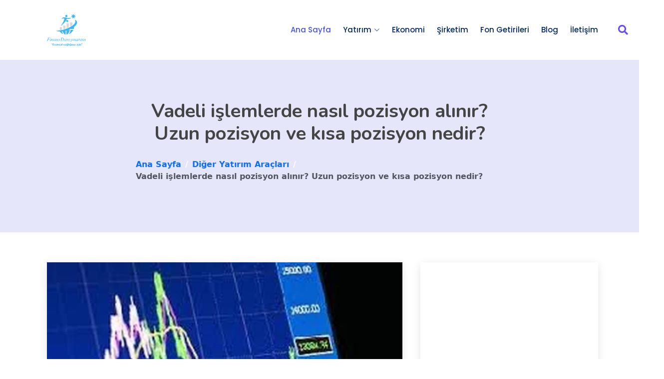

--- FILE ---
content_type: text/html; charset=UTF-8
request_url: https://finansdanismanim.com/vadeli-islemlerde-nasil-pozisyon-alinir-uzun-pozisyon-ve-kisa-pozisyon-nedir/
body_size: 14160
content:
<!DOCTYPE html>
<html class="no-js" lang="tr">
<head>
  <meta charset="utf-8">
  <meta name="viewport" content="width=device-width, initial-scale=1">
  <meta http-equiv="X-UA-Compatible" content="IE=edge">
  <meta content="" name="description">
  <meta content="" name="keywords">


  <!-- Favicons -->
  <link href="https://finansdanismanim.com/wp-content/themes/servetare/theme/img/favicon.png" rel="icon">
  <link href="https://finansdanismanim.com/wp-content/themes/servetare/theme/img/apple-touch-icon.png" rel="apple-touch-icon">

  <title>Vadeli işlemlerde nasıl pozisyon alınır? Uzun pozisyon ve kısa pozisyon nedir? &#8211; FinansDanışmanım</title>
<meta name='robots' content='max-image-preview:large' />
<link rel='dns-prefetch' href='//secure.gravatar.com' />
<link rel='dns-prefetch' href='//www.googletagmanager.com' />
<link rel='dns-prefetch' href='//stats.wp.com' />
<link rel='dns-prefetch' href='//fonts.googleapis.com' />
<link rel='dns-prefetch' href='//v0.wordpress.com' />
<link rel="alternate" title="oEmbed (JSON)" type="application/json+oembed" href="https://finansdanismanim.com/wp-json/oembed/1.0/embed?url=https%3A%2F%2Ffinansdanismanim.com%2Fvadeli-islemlerde-nasil-pozisyon-alinir-uzun-pozisyon-ve-kisa-pozisyon-nedir%2F" />
<link rel="alternate" title="oEmbed (XML)" type="text/xml+oembed" href="https://finansdanismanim.com/wp-json/oembed/1.0/embed?url=https%3A%2F%2Ffinansdanismanim.com%2Fvadeli-islemlerde-nasil-pozisyon-alinir-uzun-pozisyon-ve-kisa-pozisyon-nedir%2F&#038;format=xml" />
		<!-- This site uses the Google Analytics by MonsterInsights plugin v9.10.1 - Using Analytics tracking - https://www.monsterinsights.com/ -->
		<!-- Note: MonsterInsights is not currently configured on this site. The site owner needs to authenticate with Google Analytics in the MonsterInsights settings panel. -->
					<!-- No tracking code set -->
				<!-- / Google Analytics by MonsterInsights -->
		<style id='wp-img-auto-sizes-contain-inline-css' type='text/css'>
img:is([sizes=auto i],[sizes^="auto," i]){contain-intrinsic-size:3000px 1500px}
/*# sourceURL=wp-img-auto-sizes-contain-inline-css */
</style>
<style id='wp-block-library-inline-css' type='text/css'>
:root{--wp-block-synced-color:#7a00df;--wp-block-synced-color--rgb:122,0,223;--wp-bound-block-color:var(--wp-block-synced-color);--wp-editor-canvas-background:#ddd;--wp-admin-theme-color:#007cba;--wp-admin-theme-color--rgb:0,124,186;--wp-admin-theme-color-darker-10:#006ba1;--wp-admin-theme-color-darker-10--rgb:0,107,160.5;--wp-admin-theme-color-darker-20:#005a87;--wp-admin-theme-color-darker-20--rgb:0,90,135;--wp-admin-border-width-focus:2px}@media (min-resolution:192dpi){:root{--wp-admin-border-width-focus:1.5px}}.wp-element-button{cursor:pointer}:root .has-very-light-gray-background-color{background-color:#eee}:root .has-very-dark-gray-background-color{background-color:#313131}:root .has-very-light-gray-color{color:#eee}:root .has-very-dark-gray-color{color:#313131}:root .has-vivid-green-cyan-to-vivid-cyan-blue-gradient-background{background:linear-gradient(135deg,#00d084,#0693e3)}:root .has-purple-crush-gradient-background{background:linear-gradient(135deg,#34e2e4,#4721fb 50%,#ab1dfe)}:root .has-hazy-dawn-gradient-background{background:linear-gradient(135deg,#faaca8,#dad0ec)}:root .has-subdued-olive-gradient-background{background:linear-gradient(135deg,#fafae1,#67a671)}:root .has-atomic-cream-gradient-background{background:linear-gradient(135deg,#fdd79a,#004a59)}:root .has-nightshade-gradient-background{background:linear-gradient(135deg,#330968,#31cdcf)}:root .has-midnight-gradient-background{background:linear-gradient(135deg,#020381,#2874fc)}:root{--wp--preset--font-size--normal:16px;--wp--preset--font-size--huge:42px}.has-regular-font-size{font-size:1em}.has-larger-font-size{font-size:2.625em}.has-normal-font-size{font-size:var(--wp--preset--font-size--normal)}.has-huge-font-size{font-size:var(--wp--preset--font-size--huge)}.has-text-align-center{text-align:center}.has-text-align-left{text-align:left}.has-text-align-right{text-align:right}.has-fit-text{white-space:nowrap!important}#end-resizable-editor-section{display:none}.aligncenter{clear:both}.items-justified-left{justify-content:flex-start}.items-justified-center{justify-content:center}.items-justified-right{justify-content:flex-end}.items-justified-space-between{justify-content:space-between}.screen-reader-text{border:0;clip-path:inset(50%);height:1px;margin:-1px;overflow:hidden;padding:0;position:absolute;width:1px;word-wrap:normal!important}.screen-reader-text:focus{background-color:#ddd;clip-path:none;color:#444;display:block;font-size:1em;height:auto;left:5px;line-height:normal;padding:15px 23px 14px;text-decoration:none;top:5px;width:auto;z-index:100000}html :where(.has-border-color){border-style:solid}html :where([style*=border-top-color]){border-top-style:solid}html :where([style*=border-right-color]){border-right-style:solid}html :where([style*=border-bottom-color]){border-bottom-style:solid}html :where([style*=border-left-color]){border-left-style:solid}html :where([style*=border-width]){border-style:solid}html :where([style*=border-top-width]){border-top-style:solid}html :where([style*=border-right-width]){border-right-style:solid}html :where([style*=border-bottom-width]){border-bottom-style:solid}html :where([style*=border-left-width]){border-left-style:solid}html :where(img[class*=wp-image-]){height:auto;max-width:100%}:where(figure){margin:0 0 1em}html :where(.is-position-sticky){--wp-admin--admin-bar--position-offset:var(--wp-admin--admin-bar--height,0px)}@media screen and (max-width:600px){html :where(.is-position-sticky){--wp-admin--admin-bar--position-offset:0px}}

/*# sourceURL=wp-block-library-inline-css */
</style><style id='wp-block-heading-inline-css' type='text/css'>
h1:where(.wp-block-heading).has-background,h2:where(.wp-block-heading).has-background,h3:where(.wp-block-heading).has-background,h4:where(.wp-block-heading).has-background,h5:where(.wp-block-heading).has-background,h6:where(.wp-block-heading).has-background{padding:1.25em 2.375em}h1.has-text-align-left[style*=writing-mode]:where([style*=vertical-lr]),h1.has-text-align-right[style*=writing-mode]:where([style*=vertical-rl]),h2.has-text-align-left[style*=writing-mode]:where([style*=vertical-lr]),h2.has-text-align-right[style*=writing-mode]:where([style*=vertical-rl]),h3.has-text-align-left[style*=writing-mode]:where([style*=vertical-lr]),h3.has-text-align-right[style*=writing-mode]:where([style*=vertical-rl]),h4.has-text-align-left[style*=writing-mode]:where([style*=vertical-lr]),h4.has-text-align-right[style*=writing-mode]:where([style*=vertical-rl]),h5.has-text-align-left[style*=writing-mode]:where([style*=vertical-lr]),h5.has-text-align-right[style*=writing-mode]:where([style*=vertical-rl]),h6.has-text-align-left[style*=writing-mode]:where([style*=vertical-lr]),h6.has-text-align-right[style*=writing-mode]:where([style*=vertical-rl]){rotate:180deg}
/*# sourceURL=https://finansdanismanim.com/wp-includes/blocks/heading/style.min.css */
</style>
<style id='wp-block-latest-posts-inline-css' type='text/css'>
.wp-block-latest-posts{box-sizing:border-box}.wp-block-latest-posts.alignleft{margin-right:2em}.wp-block-latest-posts.alignright{margin-left:2em}.wp-block-latest-posts.wp-block-latest-posts__list{list-style:none}.wp-block-latest-posts.wp-block-latest-posts__list li{clear:both;overflow-wrap:break-word}.wp-block-latest-posts.is-grid{display:flex;flex-wrap:wrap}.wp-block-latest-posts.is-grid li{margin:0 1.25em 1.25em 0;width:100%}@media (min-width:600px){.wp-block-latest-posts.columns-2 li{width:calc(50% - .625em)}.wp-block-latest-posts.columns-2 li:nth-child(2n){margin-right:0}.wp-block-latest-posts.columns-3 li{width:calc(33.33333% - .83333em)}.wp-block-latest-posts.columns-3 li:nth-child(3n){margin-right:0}.wp-block-latest-posts.columns-4 li{width:calc(25% - .9375em)}.wp-block-latest-posts.columns-4 li:nth-child(4n){margin-right:0}.wp-block-latest-posts.columns-5 li{width:calc(20% - 1em)}.wp-block-latest-posts.columns-5 li:nth-child(5n){margin-right:0}.wp-block-latest-posts.columns-6 li{width:calc(16.66667% - 1.04167em)}.wp-block-latest-posts.columns-6 li:nth-child(6n){margin-right:0}}:root :where(.wp-block-latest-posts.is-grid){padding:0}:root :where(.wp-block-latest-posts.wp-block-latest-posts__list){padding-left:0}.wp-block-latest-posts__post-author,.wp-block-latest-posts__post-date{display:block;font-size:.8125em}.wp-block-latest-posts__post-excerpt,.wp-block-latest-posts__post-full-content{margin-bottom:1em;margin-top:.5em}.wp-block-latest-posts__featured-image a{display:inline-block}.wp-block-latest-posts__featured-image img{height:auto;max-width:100%;width:auto}.wp-block-latest-posts__featured-image.alignleft{float:left;margin-right:1em}.wp-block-latest-posts__featured-image.alignright{float:right;margin-left:1em}.wp-block-latest-posts__featured-image.aligncenter{margin-bottom:1em;text-align:center}
/*# sourceURL=https://finansdanismanim.com/wp-includes/blocks/latest-posts/style.min.css */
</style>
<style id='wp-block-search-inline-css' type='text/css'>
.wp-block-search__button{margin-left:10px;word-break:normal}.wp-block-search__button.has-icon{line-height:0}.wp-block-search__button svg{height:1.25em;min-height:24px;min-width:24px;width:1.25em;fill:currentColor;vertical-align:text-bottom}:where(.wp-block-search__button){border:1px solid #ccc;padding:6px 10px}.wp-block-search__inside-wrapper{display:flex;flex:auto;flex-wrap:nowrap;max-width:100%}.wp-block-search__label{width:100%}.wp-block-search.wp-block-search__button-only .wp-block-search__button{box-sizing:border-box;display:flex;flex-shrink:0;justify-content:center;margin-left:0;max-width:100%}.wp-block-search.wp-block-search__button-only .wp-block-search__inside-wrapper{min-width:0!important;transition-property:width}.wp-block-search.wp-block-search__button-only .wp-block-search__input{flex-basis:100%;transition-duration:.3s}.wp-block-search.wp-block-search__button-only.wp-block-search__searchfield-hidden,.wp-block-search.wp-block-search__button-only.wp-block-search__searchfield-hidden .wp-block-search__inside-wrapper{overflow:hidden}.wp-block-search.wp-block-search__button-only.wp-block-search__searchfield-hidden .wp-block-search__input{border-left-width:0!important;border-right-width:0!important;flex-basis:0;flex-grow:0;margin:0;min-width:0!important;padding-left:0!important;padding-right:0!important;width:0!important}:where(.wp-block-search__input){appearance:none;border:1px solid #949494;flex-grow:1;font-family:inherit;font-size:inherit;font-style:inherit;font-weight:inherit;letter-spacing:inherit;line-height:inherit;margin-left:0;margin-right:0;min-width:3rem;padding:8px;text-decoration:unset!important;text-transform:inherit}:where(.wp-block-search__button-inside .wp-block-search__inside-wrapper){background-color:#fff;border:1px solid #949494;box-sizing:border-box;padding:4px}:where(.wp-block-search__button-inside .wp-block-search__inside-wrapper) .wp-block-search__input{border:none;border-radius:0;padding:0 4px}:where(.wp-block-search__button-inside .wp-block-search__inside-wrapper) .wp-block-search__input:focus{outline:none}:where(.wp-block-search__button-inside .wp-block-search__inside-wrapper) :where(.wp-block-search__button){padding:4px 8px}.wp-block-search.aligncenter .wp-block-search__inside-wrapper{margin:auto}.wp-block[data-align=right] .wp-block-search.wp-block-search__button-only .wp-block-search__inside-wrapper{float:right}
/*# sourceURL=https://finansdanismanim.com/wp-includes/blocks/search/style.min.css */
</style>
<style id='wp-block-group-inline-css' type='text/css'>
.wp-block-group{box-sizing:border-box}:where(.wp-block-group.wp-block-group-is-layout-constrained){position:relative}
/*# sourceURL=https://finansdanismanim.com/wp-includes/blocks/group/style.min.css */
</style>
<style id='global-styles-inline-css' type='text/css'>
:root{--wp--preset--aspect-ratio--square: 1;--wp--preset--aspect-ratio--4-3: 4/3;--wp--preset--aspect-ratio--3-4: 3/4;--wp--preset--aspect-ratio--3-2: 3/2;--wp--preset--aspect-ratio--2-3: 2/3;--wp--preset--aspect-ratio--16-9: 16/9;--wp--preset--aspect-ratio--9-16: 9/16;--wp--preset--color--black: #000000;--wp--preset--color--cyan-bluish-gray: #abb8c3;--wp--preset--color--white: #ffffff;--wp--preset--color--pale-pink: #f78da7;--wp--preset--color--vivid-red: #cf2e2e;--wp--preset--color--luminous-vivid-orange: #ff6900;--wp--preset--color--luminous-vivid-amber: #fcb900;--wp--preset--color--light-green-cyan: #7bdcb5;--wp--preset--color--vivid-green-cyan: #00d084;--wp--preset--color--pale-cyan-blue: #8ed1fc;--wp--preset--color--vivid-cyan-blue: #0693e3;--wp--preset--color--vivid-purple: #9b51e0;--wp--preset--gradient--vivid-cyan-blue-to-vivid-purple: linear-gradient(135deg,rgb(6,147,227) 0%,rgb(155,81,224) 100%);--wp--preset--gradient--light-green-cyan-to-vivid-green-cyan: linear-gradient(135deg,rgb(122,220,180) 0%,rgb(0,208,130) 100%);--wp--preset--gradient--luminous-vivid-amber-to-luminous-vivid-orange: linear-gradient(135deg,rgb(252,185,0) 0%,rgb(255,105,0) 100%);--wp--preset--gradient--luminous-vivid-orange-to-vivid-red: linear-gradient(135deg,rgb(255,105,0) 0%,rgb(207,46,46) 100%);--wp--preset--gradient--very-light-gray-to-cyan-bluish-gray: linear-gradient(135deg,rgb(238,238,238) 0%,rgb(169,184,195) 100%);--wp--preset--gradient--cool-to-warm-spectrum: linear-gradient(135deg,rgb(74,234,220) 0%,rgb(151,120,209) 20%,rgb(207,42,186) 40%,rgb(238,44,130) 60%,rgb(251,105,98) 80%,rgb(254,248,76) 100%);--wp--preset--gradient--blush-light-purple: linear-gradient(135deg,rgb(255,206,236) 0%,rgb(152,150,240) 100%);--wp--preset--gradient--blush-bordeaux: linear-gradient(135deg,rgb(254,205,165) 0%,rgb(254,45,45) 50%,rgb(107,0,62) 100%);--wp--preset--gradient--luminous-dusk: linear-gradient(135deg,rgb(255,203,112) 0%,rgb(199,81,192) 50%,rgb(65,88,208) 100%);--wp--preset--gradient--pale-ocean: linear-gradient(135deg,rgb(255,245,203) 0%,rgb(182,227,212) 50%,rgb(51,167,181) 100%);--wp--preset--gradient--electric-grass: linear-gradient(135deg,rgb(202,248,128) 0%,rgb(113,206,126) 100%);--wp--preset--gradient--midnight: linear-gradient(135deg,rgb(2,3,129) 0%,rgb(40,116,252) 100%);--wp--preset--font-size--small: 14px;--wp--preset--font-size--medium: 20px;--wp--preset--font-size--large: 22px;--wp--preset--font-size--x-large: 42px;--wp--preset--font-size--normal: 16px;--wp--preset--font-size--huge: 28px;--wp--preset--spacing--20: 0.44rem;--wp--preset--spacing--30: 0.67rem;--wp--preset--spacing--40: 1rem;--wp--preset--spacing--50: 1.5rem;--wp--preset--spacing--60: 2.25rem;--wp--preset--spacing--70: 3.38rem;--wp--preset--spacing--80: 5.06rem;--wp--preset--shadow--natural: 6px 6px 9px rgba(0, 0, 0, 0.2);--wp--preset--shadow--deep: 12px 12px 50px rgba(0, 0, 0, 0.4);--wp--preset--shadow--sharp: 6px 6px 0px rgba(0, 0, 0, 0.2);--wp--preset--shadow--outlined: 6px 6px 0px -3px rgb(255, 255, 255), 6px 6px rgb(0, 0, 0);--wp--preset--shadow--crisp: 6px 6px 0px rgb(0, 0, 0);}:where(.is-layout-flex){gap: 0.5em;}:where(.is-layout-grid){gap: 0.5em;}body .is-layout-flex{display: flex;}.is-layout-flex{flex-wrap: wrap;align-items: center;}.is-layout-flex > :is(*, div){margin: 0;}body .is-layout-grid{display: grid;}.is-layout-grid > :is(*, div){margin: 0;}:where(.wp-block-columns.is-layout-flex){gap: 2em;}:where(.wp-block-columns.is-layout-grid){gap: 2em;}:where(.wp-block-post-template.is-layout-flex){gap: 1.25em;}:where(.wp-block-post-template.is-layout-grid){gap: 1.25em;}.has-black-color{color: var(--wp--preset--color--black) !important;}.has-cyan-bluish-gray-color{color: var(--wp--preset--color--cyan-bluish-gray) !important;}.has-white-color{color: var(--wp--preset--color--white) !important;}.has-pale-pink-color{color: var(--wp--preset--color--pale-pink) !important;}.has-vivid-red-color{color: var(--wp--preset--color--vivid-red) !important;}.has-luminous-vivid-orange-color{color: var(--wp--preset--color--luminous-vivid-orange) !important;}.has-luminous-vivid-amber-color{color: var(--wp--preset--color--luminous-vivid-amber) !important;}.has-light-green-cyan-color{color: var(--wp--preset--color--light-green-cyan) !important;}.has-vivid-green-cyan-color{color: var(--wp--preset--color--vivid-green-cyan) !important;}.has-pale-cyan-blue-color{color: var(--wp--preset--color--pale-cyan-blue) !important;}.has-vivid-cyan-blue-color{color: var(--wp--preset--color--vivid-cyan-blue) !important;}.has-vivid-purple-color{color: var(--wp--preset--color--vivid-purple) !important;}.has-black-background-color{background-color: var(--wp--preset--color--black) !important;}.has-cyan-bluish-gray-background-color{background-color: var(--wp--preset--color--cyan-bluish-gray) !important;}.has-white-background-color{background-color: var(--wp--preset--color--white) !important;}.has-pale-pink-background-color{background-color: var(--wp--preset--color--pale-pink) !important;}.has-vivid-red-background-color{background-color: var(--wp--preset--color--vivid-red) !important;}.has-luminous-vivid-orange-background-color{background-color: var(--wp--preset--color--luminous-vivid-orange) !important;}.has-luminous-vivid-amber-background-color{background-color: var(--wp--preset--color--luminous-vivid-amber) !important;}.has-light-green-cyan-background-color{background-color: var(--wp--preset--color--light-green-cyan) !important;}.has-vivid-green-cyan-background-color{background-color: var(--wp--preset--color--vivid-green-cyan) !important;}.has-pale-cyan-blue-background-color{background-color: var(--wp--preset--color--pale-cyan-blue) !important;}.has-vivid-cyan-blue-background-color{background-color: var(--wp--preset--color--vivid-cyan-blue) !important;}.has-vivid-purple-background-color{background-color: var(--wp--preset--color--vivid-purple) !important;}.has-black-border-color{border-color: var(--wp--preset--color--black) !important;}.has-cyan-bluish-gray-border-color{border-color: var(--wp--preset--color--cyan-bluish-gray) !important;}.has-white-border-color{border-color: var(--wp--preset--color--white) !important;}.has-pale-pink-border-color{border-color: var(--wp--preset--color--pale-pink) !important;}.has-vivid-red-border-color{border-color: var(--wp--preset--color--vivid-red) !important;}.has-luminous-vivid-orange-border-color{border-color: var(--wp--preset--color--luminous-vivid-orange) !important;}.has-luminous-vivid-amber-border-color{border-color: var(--wp--preset--color--luminous-vivid-amber) !important;}.has-light-green-cyan-border-color{border-color: var(--wp--preset--color--light-green-cyan) !important;}.has-vivid-green-cyan-border-color{border-color: var(--wp--preset--color--vivid-green-cyan) !important;}.has-pale-cyan-blue-border-color{border-color: var(--wp--preset--color--pale-cyan-blue) !important;}.has-vivid-cyan-blue-border-color{border-color: var(--wp--preset--color--vivid-cyan-blue) !important;}.has-vivid-purple-border-color{border-color: var(--wp--preset--color--vivid-purple) !important;}.has-vivid-cyan-blue-to-vivid-purple-gradient-background{background: var(--wp--preset--gradient--vivid-cyan-blue-to-vivid-purple) !important;}.has-light-green-cyan-to-vivid-green-cyan-gradient-background{background: var(--wp--preset--gradient--light-green-cyan-to-vivid-green-cyan) !important;}.has-luminous-vivid-amber-to-luminous-vivid-orange-gradient-background{background: var(--wp--preset--gradient--luminous-vivid-amber-to-luminous-vivid-orange) !important;}.has-luminous-vivid-orange-to-vivid-red-gradient-background{background: var(--wp--preset--gradient--luminous-vivid-orange-to-vivid-red) !important;}.has-very-light-gray-to-cyan-bluish-gray-gradient-background{background: var(--wp--preset--gradient--very-light-gray-to-cyan-bluish-gray) !important;}.has-cool-to-warm-spectrum-gradient-background{background: var(--wp--preset--gradient--cool-to-warm-spectrum) !important;}.has-blush-light-purple-gradient-background{background: var(--wp--preset--gradient--blush-light-purple) !important;}.has-blush-bordeaux-gradient-background{background: var(--wp--preset--gradient--blush-bordeaux) !important;}.has-luminous-dusk-gradient-background{background: var(--wp--preset--gradient--luminous-dusk) !important;}.has-pale-ocean-gradient-background{background: var(--wp--preset--gradient--pale-ocean) !important;}.has-electric-grass-gradient-background{background: var(--wp--preset--gradient--electric-grass) !important;}.has-midnight-gradient-background{background: var(--wp--preset--gradient--midnight) !important;}.has-small-font-size{font-size: var(--wp--preset--font-size--small) !important;}.has-medium-font-size{font-size: var(--wp--preset--font-size--medium) !important;}.has-large-font-size{font-size: var(--wp--preset--font-size--large) !important;}.has-x-large-font-size{font-size: var(--wp--preset--font-size--x-large) !important;}
/*# sourceURL=global-styles-inline-css */
</style>

<style id='classic-theme-styles-inline-css' type='text/css'>
/*! This file is auto-generated */
.wp-block-button__link{color:#fff;background-color:#32373c;border-radius:9999px;box-shadow:none;text-decoration:none;padding:calc(.667em + 2px) calc(1.333em + 2px);font-size:1.125em}.wp-block-file__button{background:#32373c;color:#fff;text-decoration:none}
/*# sourceURL=/wp-includes/css/classic-themes.min.css */
</style>
<link rel='stylesheet' id='bbp-default-css' href='https://finansdanismanim.com/wp-content/plugins/bbpress/templates/default/css/bbpress.min.css?ver=2.6.14' type='text/css' media='all' />
<link rel='stylesheet' id='ez-toc-css' href='https://finansdanismanim.com/wp-content/plugins/easy-table-of-contents/assets/css/screen.min.css?ver=2.0.79.2' type='text/css' media='all' />
<style id='ez-toc-inline-css' type='text/css'>
div#ez-toc-container .ez-toc-title {font-size: 120%;}div#ez-toc-container .ez-toc-title {font-weight: 500;}div#ez-toc-container ul li , div#ez-toc-container ul li a {font-size: 95%;}div#ez-toc-container ul li , div#ez-toc-container ul li a {font-weight: 500;}div#ez-toc-container nav ul ul li {font-size: 90%;}.ez-toc-box-title {font-weight: bold; margin-bottom: 10px; text-align: center; text-transform: uppercase; letter-spacing: 1px; color: #666; padding-bottom: 5px;position:absolute;top:-4%;left:5%;background-color: inherit;transition: top 0.3s ease;}.ez-toc-box-title.toc-closed {top:-25%;}
.ez-toc-container-direction {direction: ltr;}.ez-toc-counter ul{counter-reset: item ;}.ez-toc-counter nav ul li a::before {content: counters(item, '.', decimal) '. ';display: inline-block;counter-increment: item;flex-grow: 0;flex-shrink: 0;margin-right: .2em; float: left; }.ez-toc-widget-direction {direction: ltr;}.ez-toc-widget-container ul{counter-reset: item ;}.ez-toc-widget-container nav ul li a::before {content: counters(item, '.', decimal) '. ';display: inline-block;counter-increment: item;flex-grow: 0;flex-shrink: 0;margin-right: .2em; float: left; }
/*# sourceURL=ez-toc-inline-css */
</style>
<link rel='stylesheet' id='google-webfonts-css' href='https://fonts.googleapis.com/css2?family=Roboto:ital,wght@0,100;0,300;0,400;0,500;0,700;0,900;1,100;1,300;1,400;1,500;1,700;1,900&#038;family=Poppins:ital,wght@0,100;0,200;0,300;0,400;0,500;0,600;0,700;0,800;0,900;1,100;1,200;1,300;1,400;1,500;1,600;1,700;1,800;1,900&#038;family=Nunito:ital,wght@0,200;0,300;0,400;0,500;0,600;0,700;0,800;0,900;1,200;1,300;1,400;1,500;1,600;1,700;1,800;1,900&#038;display=swap' type='text/css' media='all' />
<link rel='stylesheet' id='gutenberg-blocks-css' href='https://finansdanismanim.com/wp-content/themes/servetare/theme/css/blocks.css?ver=6.9' type='text/css' media='all' />
<link rel='stylesheet' id='theme-css' href='https://finansdanismanim.com/wp-content/themes/servetare/theme/css/b5st.css' type='text/css' media='all' />
<script type="text/javascript" src="https://finansdanismanim.com/wp-includes/js/jquery/jquery.min.js?ver=3.7.1" id="jquery-core-js"></script>
<script type="text/javascript" src="https://finansdanismanim.com/wp-includes/js/jquery/jquery-migrate.min.js?ver=3.4.1" id="jquery-migrate-js"></script>

<!-- Site Kit tarafından eklenen Google etiketi (gtag.js) snippet&#039;i -->
<!-- Google Analytics snippet added by Site Kit -->
<script type="text/javascript" src="https://www.googletagmanager.com/gtag/js?id=GT-PHCMN5S" id="google_gtagjs-js" async></script>
<script type="text/javascript" id="google_gtagjs-js-after">
/* <![CDATA[ */
window.dataLayer = window.dataLayer || [];function gtag(){dataLayer.push(arguments);}
gtag("set","linker",{"domains":["finansdanismanim.com"]});
gtag("js", new Date());
gtag("set", "developer_id.dZTNiMT", true);
gtag("config", "GT-PHCMN5S");
//# sourceURL=google_gtagjs-js-after
/* ]]> */
</script>
<link rel="https://api.w.org/" href="https://finansdanismanim.com/wp-json/" /><link rel="alternate" title="JSON" type="application/json" href="https://finansdanismanim.com/wp-json/wp/v2/posts/2024" /><meta name="generator" content="WordPress 6.9" />
<link rel="canonical" href="https://finansdanismanim.com/vadeli-islemlerde-nasil-pozisyon-alinir-uzun-pozisyon-ve-kisa-pozisyon-nedir/" />
<meta name="generator" content="Site Kit by Google 1.167.0" />	<style>img#wpstats{display:none}</style>
		<link rel="shortcut icon" href="https://finansdanismanim.com/wp-content/themes/servetare/theme/img/favicon.png">

<!-- Site Kit tarafından eklenen Google AdSense meta etiketleri -->
<meta name="google-adsense-platform-account" content="ca-host-pub-2644536267352236">
<meta name="google-adsense-platform-domain" content="sitekit.withgoogle.com">
<!-- Site Kit tarafından eklenen Google AdSense meta etiketlerine son verin -->

<!-- Jetpack Open Graph Tags -->
<meta property="og:type" content="article" />
<meta property="og:title" content="Vadeli işlemlerde nasıl pozisyon alınır? Uzun pozisyon ve kısa pozisyon nedir?" />
<meta property="og:url" content="https://finansdanismanim.com/vadeli-islemlerde-nasil-pozisyon-alinir-uzun-pozisyon-ve-kisa-pozisyon-nedir/" />
<meta property="og:description" content="Vadeli işlem sözleşmesini satın alan kişinin aldığı pozisyona &#8220;uzun pozisyon&#8221;; vadeli işlem sözleşmesini satan kişinin aldığı pozisyona ise &#8220;kısa pozisyon&#8221; denir. Vadeli işl…" />
<meta property="article:published_time" content="2016-01-17T18:11:32+00:00" />
<meta property="article:modified_time" content="2016-01-17T18:11:32+00:00" />
<meta property="og:site_name" content="FinansDanışmanım" />
<meta property="og:image" content="https://finansdanismanim.com/wp-content/uploads/2016/01/uzun-pozisyon-kısa-pozisyon-başlangıç-teminatı-margin-call.jpg" />
<meta property="og:image:width" content="800" />
<meta property="og:image:height" content="532" />
<meta property="og:image:alt" content="" />
<meta property="og:locale" content="tr_TR" />
<meta name="twitter:text:title" content="Vadeli işlemlerde nasıl pozisyon alınır? Uzun pozisyon ve kısa pozisyon nedir?" />
<meta name="twitter:image" content="https://finansdanismanim.com/wp-content/uploads/2016/01/uzun-pozisyon-kısa-pozisyon-başlangıç-teminatı-margin-call.jpg?w=640" />
<meta name="twitter:card" content="summary_large_image" />

<!-- End Jetpack Open Graph Tags -->
<link rel='stylesheet' id='monsterinsights-editor-frontend-style-css' href='https://finansdanismanim.com/wp-content/plugins/google-analytics-for-wordpress/assets/css/frontend.min.css?ver=9.10.1' type='text/css' media='all' />
<style id='jetpack-block-subscriptions-inline-css' type='text/css'>
.is-style-compact .is-not-subscriber .wp-block-button__link,.is-style-compact .is-not-subscriber .wp-block-jetpack-subscriptions__button{border-end-start-radius:0!important;border-start-start-radius:0!important;margin-inline-start:0!important}.is-style-compact .is-not-subscriber .components-text-control__input,.is-style-compact .is-not-subscriber p#subscribe-email input[type=email]{border-end-end-radius:0!important;border-start-end-radius:0!important}.is-style-compact:not(.wp-block-jetpack-subscriptions__use-newline) .components-text-control__input{border-inline-end-width:0!important}.wp-block-jetpack-subscriptions.wp-block-jetpack-subscriptions__supports-newline .wp-block-jetpack-subscriptions__form-container{display:flex;flex-direction:column}.wp-block-jetpack-subscriptions.wp-block-jetpack-subscriptions__supports-newline:not(.wp-block-jetpack-subscriptions__use-newline) .is-not-subscriber .wp-block-jetpack-subscriptions__form-elements{align-items:flex-start;display:flex}.wp-block-jetpack-subscriptions.wp-block-jetpack-subscriptions__supports-newline:not(.wp-block-jetpack-subscriptions__use-newline) p#subscribe-submit{display:flex;justify-content:center}.wp-block-jetpack-subscriptions.wp-block-jetpack-subscriptions__supports-newline .wp-block-jetpack-subscriptions__form .wp-block-jetpack-subscriptions__button,.wp-block-jetpack-subscriptions.wp-block-jetpack-subscriptions__supports-newline .wp-block-jetpack-subscriptions__form .wp-block-jetpack-subscriptions__textfield .components-text-control__input,.wp-block-jetpack-subscriptions.wp-block-jetpack-subscriptions__supports-newline .wp-block-jetpack-subscriptions__form button,.wp-block-jetpack-subscriptions.wp-block-jetpack-subscriptions__supports-newline .wp-block-jetpack-subscriptions__form input[type=email],.wp-block-jetpack-subscriptions.wp-block-jetpack-subscriptions__supports-newline form .wp-block-jetpack-subscriptions__button,.wp-block-jetpack-subscriptions.wp-block-jetpack-subscriptions__supports-newline form .wp-block-jetpack-subscriptions__textfield .components-text-control__input,.wp-block-jetpack-subscriptions.wp-block-jetpack-subscriptions__supports-newline form button,.wp-block-jetpack-subscriptions.wp-block-jetpack-subscriptions__supports-newline form input[type=email]{box-sizing:border-box;cursor:pointer;line-height:1.3;min-width:auto!important;white-space:nowrap!important}.wp-block-jetpack-subscriptions.wp-block-jetpack-subscriptions__supports-newline .wp-block-jetpack-subscriptions__form input[type=email]::placeholder,.wp-block-jetpack-subscriptions.wp-block-jetpack-subscriptions__supports-newline .wp-block-jetpack-subscriptions__form input[type=email]:disabled,.wp-block-jetpack-subscriptions.wp-block-jetpack-subscriptions__supports-newline form input[type=email]::placeholder,.wp-block-jetpack-subscriptions.wp-block-jetpack-subscriptions__supports-newline form input[type=email]:disabled{color:currentColor;opacity:.5}.wp-block-jetpack-subscriptions.wp-block-jetpack-subscriptions__supports-newline .wp-block-jetpack-subscriptions__form .wp-block-jetpack-subscriptions__button,.wp-block-jetpack-subscriptions.wp-block-jetpack-subscriptions__supports-newline .wp-block-jetpack-subscriptions__form button,.wp-block-jetpack-subscriptions.wp-block-jetpack-subscriptions__supports-newline form .wp-block-jetpack-subscriptions__button,.wp-block-jetpack-subscriptions.wp-block-jetpack-subscriptions__supports-newline form button{border-color:#0000;border-style:solid}.wp-block-jetpack-subscriptions.wp-block-jetpack-subscriptions__supports-newline .wp-block-jetpack-subscriptions__form .wp-block-jetpack-subscriptions__textfield,.wp-block-jetpack-subscriptions.wp-block-jetpack-subscriptions__supports-newline .wp-block-jetpack-subscriptions__form p#subscribe-email,.wp-block-jetpack-subscriptions.wp-block-jetpack-subscriptions__supports-newline form .wp-block-jetpack-subscriptions__textfield,.wp-block-jetpack-subscriptions.wp-block-jetpack-subscriptions__supports-newline form p#subscribe-email{background:#0000;flex-grow:1}.wp-block-jetpack-subscriptions.wp-block-jetpack-subscriptions__supports-newline .wp-block-jetpack-subscriptions__form .wp-block-jetpack-subscriptions__textfield .components-base-control__field,.wp-block-jetpack-subscriptions.wp-block-jetpack-subscriptions__supports-newline .wp-block-jetpack-subscriptions__form .wp-block-jetpack-subscriptions__textfield .components-text-control__input,.wp-block-jetpack-subscriptions.wp-block-jetpack-subscriptions__supports-newline .wp-block-jetpack-subscriptions__form .wp-block-jetpack-subscriptions__textfield input[type=email],.wp-block-jetpack-subscriptions.wp-block-jetpack-subscriptions__supports-newline .wp-block-jetpack-subscriptions__form p#subscribe-email .components-base-control__field,.wp-block-jetpack-subscriptions.wp-block-jetpack-subscriptions__supports-newline .wp-block-jetpack-subscriptions__form p#subscribe-email .components-text-control__input,.wp-block-jetpack-subscriptions.wp-block-jetpack-subscriptions__supports-newline .wp-block-jetpack-subscriptions__form p#subscribe-email input[type=email],.wp-block-jetpack-subscriptions.wp-block-jetpack-subscriptions__supports-newline form .wp-block-jetpack-subscriptions__textfield .components-base-control__field,.wp-block-jetpack-subscriptions.wp-block-jetpack-subscriptions__supports-newline form .wp-block-jetpack-subscriptions__textfield .components-text-control__input,.wp-block-jetpack-subscriptions.wp-block-jetpack-subscriptions__supports-newline form .wp-block-jetpack-subscriptions__textfield input[type=email],.wp-block-jetpack-subscriptions.wp-block-jetpack-subscriptions__supports-newline form p#subscribe-email .components-base-control__field,.wp-block-jetpack-subscriptions.wp-block-jetpack-subscriptions__supports-newline form p#subscribe-email .components-text-control__input,.wp-block-jetpack-subscriptions.wp-block-jetpack-subscriptions__supports-newline form p#subscribe-email input[type=email]{height:auto;margin:0;width:100%}.wp-block-jetpack-subscriptions.wp-block-jetpack-subscriptions__supports-newline .wp-block-jetpack-subscriptions__form p#subscribe-email,.wp-block-jetpack-subscriptions.wp-block-jetpack-subscriptions__supports-newline .wp-block-jetpack-subscriptions__form p#subscribe-submit,.wp-block-jetpack-subscriptions.wp-block-jetpack-subscriptions__supports-newline form p#subscribe-email,.wp-block-jetpack-subscriptions.wp-block-jetpack-subscriptions__supports-newline form p#subscribe-submit{line-height:0;margin:0;padding:0}.wp-block-jetpack-subscriptions.wp-block-jetpack-subscriptions__supports-newline.wp-block-jetpack-subscriptions__show-subs .wp-block-jetpack-subscriptions__subscount{font-size:16px;margin:8px 0;text-align:end}.wp-block-jetpack-subscriptions.wp-block-jetpack-subscriptions__supports-newline.wp-block-jetpack-subscriptions__use-newline .wp-block-jetpack-subscriptions__form-elements{display:block}.wp-block-jetpack-subscriptions.wp-block-jetpack-subscriptions__supports-newline.wp-block-jetpack-subscriptions__use-newline .wp-block-jetpack-subscriptions__button,.wp-block-jetpack-subscriptions.wp-block-jetpack-subscriptions__supports-newline.wp-block-jetpack-subscriptions__use-newline button{display:inline-block;max-width:100%}.wp-block-jetpack-subscriptions.wp-block-jetpack-subscriptions__supports-newline.wp-block-jetpack-subscriptions__use-newline .wp-block-jetpack-subscriptions__subscount{text-align:start}#subscribe-submit.is-link{text-align:center;width:auto!important}#subscribe-submit.is-link a{margin-left:0!important;margin-top:0!important;width:auto!important}@keyframes jetpack-memberships_button__spinner-animation{to{transform:rotate(1turn)}}.jetpack-memberships-spinner{display:none;height:1em;margin:0 0 0 5px;width:1em}.jetpack-memberships-spinner svg{height:100%;margin-bottom:-2px;width:100%}.jetpack-memberships-spinner-rotating{animation:jetpack-memberships_button__spinner-animation .75s linear infinite;transform-origin:center}.is-loading .jetpack-memberships-spinner{display:inline-block}body.jetpack-memberships-modal-open{overflow:hidden}dialog.jetpack-memberships-modal{opacity:1}dialog.jetpack-memberships-modal,dialog.jetpack-memberships-modal iframe{background:#0000;border:0;bottom:0;box-shadow:none;height:100%;left:0;margin:0;padding:0;position:fixed;right:0;top:0;width:100%}dialog.jetpack-memberships-modal::backdrop{background-color:#000;opacity:.7;transition:opacity .2s ease-out}dialog.jetpack-memberships-modal.is-loading,dialog.jetpack-memberships-modal.is-loading::backdrop{opacity:0}
/*# sourceURL=https://finansdanismanim.com/wp-content/plugins/jetpack/_inc/blocks/subscriptions/view.css?minify=false */
</style>
</head>

<body class="wp-singular post-template-default single single-post postid-2024 single-format-standard wp-theme-servetare index-page">

<a class="visually-hidden-focusable d-inline-block p-1" href="#site-main">Skip to main content</a>


  <header id="header" class="header d-flex align-items-center sticky-top">
    <div class="container-fluid container-xl position-relative d-flex align-items-center">

      <a href="https://finansdanismanim.com" class="logo d-flex align-items-center me-auto">
        <!-- Uncomment the line below if you also wish to use an image logo -->
        <img src="https://finansdanismanim.com/wp-content/themes/servetare/theme/img/temp/fd_logo.png" alt="">
        <h1 class="sitename d-none">FinansDanışmanım</h1>
      </a>

      <nav id="navmenu" class="navmenu">
        <ul>
          <li><a href="https://finansdanismanim.com" class="active">Ana Sayfa<br></a></li>
          <li class="listing-dropdown"><a href="https://finansdanismanim.com/konu/yatirim/"><span>Yatırım</span> <i class="bi bi-chevron-down toggle-dropdown"></i></a>
            <ul>
              <li>
                <a href="https://finansdanismanim.com/yatirim-nedir-nasil-yatirim-yapilir/">Yatırım Nedir? Nasıl Yatırım Yapılır?</a>
                <a href="https://finansdanismanim.com/hisse-senedi-yatirimi-rehberi/">Hisse Senedi Yatırım Rehberi</a>
                <a href="https://finansdanismanim.com/kripto-para-piyasalarinda-yatirim-rehberi/">Kripto Para Yatırım Rehberi</a>
              </li>
              <li>
                <a href="https://finansdanismanim.com/yatirim-fonlarina-giris-rehberi/">Yatırım Fonlarına Giriş Rehberi</a>
                <a href="https://finansdanismanim.com/bes-yatirim-rehberi/">Bireysel Emeklilik Yatırım Rehberi</a>
                <a href="https://finansdanismanim.com/gayrimenkul-yatirimi-rehberi/">Gayrimenkul Yatırım Rehberi</a>
              </li>
              <li>
                <a href="https://finansdanismanim.com/altin-yatirimi-rehberi/">Altın Yatırım Rehberi</a>
                <a href="https://finansdanismanim.com/bono-tahvil-eurobond-yatirimi-rehberi/">Bono-Tahvil-Eurobond Yatırım Rehberi</a>
                <a href="https://finansdanismanim.com/vadeli-islemler-ve-opsiyon-yatirimi-rehberi/">Vadeli İşlemler ve Opsiyon Yatırım Rehberi</a>
              </li>
              </ul>
          </li>
          <li><a href="https://finansdanismanim.com/konu/ekonomi/">Ekonomi</a></li>
          <li><a href="https://finansdanismanim.com/konu/sirketim/">Şirketim</a></li>
			<li><a href="/etiket/fon-getirileri/">Fon Getirileri</a></li>
          <li><a href="https://finansdanismanim.com/blog">Blog</a></li>
		
          
			<li><a href="/iletisim">İletişim</a></li>
        </ul>
        <i class="mobile-nav-toggle d-xl-none bi bi-list"></i>
      </nav>
      <div class="d-none d-lg-block search-box">
     <form class="ms-1 md-flex" role="search" method="get" id="searchform" action="https://finansdanismanim.com/">
      <div class="input-group">
        <input class="form-control form-control-sm border-0 shadow bg-gray-200 ms-5 mt-3" type="text" value="" placeholder="Arama kriterini girin..." name="s" id="s">
      </div>
    </form>

        <div class="search-btn">
          <i class="fas fa-search"></i>
        </div>

        <div class="cancel-btn">
          <i class="fas fa-times"></i>
        </div>
      </div>

    </div>
    </header>

<main id="site-main">
  
  

<section class="section p-0">

    <!-- Page Title -->
    <div class="page-title">
      <div class="heading">
        <div class="container">
          <div class="row d-flex justify-content-center text-center">
            <div class="col-lg-8">
              <h1>Vadeli işlemlerde nasıl pozisyon alınır? Uzun pozisyon ve kısa pozisyon nedir?</h1>
                            <div class=""><nav aria-label="breadcrumb" class="container" style="justify-items: center;"><ol class="breadcrumb" itemscope itemtype="http://schema.org/BreadcrumbList"><li class="breadcrumb-item" itemprop="itemListElement" itemscope itemtype="http://schema.org/ListItem"><a href="https://finansdanismanim.com/" itemprop="item"><span itemprop="name">Ana Sayfa</span></a><meta itemprop="position" content="1" /></li><span class="px-2 text-white"> / </span><li class="breadcrumb-item" itemprop="itemListElement" itemscope itemtype="http://schema.org/ListItem"><a href="https://finansdanismanim.com/konu/yatirim-araclari/" itemprop="item"><span itemprop="name">Diğer Yatırım Araçları</span></a><meta itemprop="position" content="2" /></li><span class="px-2 text-white"> / </span><li class="breadcrumb-item active" aria-current="page">Vadeli işlemlerde nasıl pozisyon alınır? Uzun pozisyon ve kısa pozisyon nedir?</li></ol></nav></div><!-- .breadcrumb -->                           </div>
          </div>
        </div>
      </div>

    </div><!-- End Page Title -->
</section>

    <div class="container">
      <div class="row">

        <div class="col-lg-8">

          <!-- Blog Details Section -->
          <section id="blog-details" class="blog-details section">
            <div class="container">
                              <article role="article" id="post_2024" class="article post-2024 post type-post status-publish format-standard has-post-thumbnail hentry category-yatirim-araclari category-vadeli-islemler tag-baslangic-teminati tag-kisa-pozisyon tag-margin-call tag-surdurme-teminati tag-uzun-pozisyon tag-vadeli-islemler">

                <div class="post-img">
                  <img width="800" height="532" src="https://finansdanismanim.com/wp-content/uploads/2016/01/uzun-pozisyon-kısa-pozisyon-başlangıç-teminatı-margin-call.jpg" class="img-fluid wp-post-image" alt="" decoding="async" fetchpriority="high" srcset="https://finansdanismanim.com/wp-content/uploads/2016/01/uzun-pozisyon-kısa-pozisyon-başlangıç-teminatı-margin-call.jpg 800w, https://finansdanismanim.com/wp-content/uploads/2016/01/uzun-pozisyon-kısa-pozisyon-başlangıç-teminatı-margin-call-300x200.jpg 300w, https://finansdanismanim.com/wp-content/uploads/2016/01/uzun-pozisyon-kısa-pozisyon-başlangıç-teminatı-margin-call-768x511.jpg 768w" sizes="(max-width: 800px) 100vw, 800px" />                </div>

                <div class="meta-top">
                  <ul>
                    <li class="d-flex align-items-center"><i class="bi bi-person"></i> finansdanışmanım</li>
                    <li class="d-flex align-items-center"><i class="bi bi-clock"></i> <time datetime="2020-01-01"><time class="entry-date published" datetime="2016-01-17T18:11:32+02:00">17/01/2016</time></time></li>
                  </ul>
                </div><!-- End meta top -->

                <div class="content">
                  <p class=""><p>Vadeli işlem sözleşmesini satın alan kişinin aldığı pozisyona <strong>&#8220;uzun pozisyon&#8221;</strong>; vadeli işlem sözleşmesini satan kişinin aldığı pozisyona ise <strong>&#8220;kısa pozisyon&#8221;</strong> denir.</p>
<p>Vadeli işlem piyasalarında kısa veya uzun pozisyon alan alındığında öncelikle teminat yatırılır. Bu teminata <strong>&#8220;başlangıç teminatı&#8221;</strong> denir. Başlangıç teminatı yatırıldıktan sonra, alım ya da satım emri gerçekleştiğinde artık ilgili sözleşmede taraf olunur. Ve emrin gerçekleşme fiyatı sahip olunan pozisyonun anlaşma fiyatı olur.</p>
<p>Daha sonra piyasadaki gelişmelere göre, olası zararlardan dolayı yatırılan <strong>başlangıç teminatında</strong> azalma olursa ve <strong>sürdürme teminatının</strong> altına inerse, ilgili tarafa (ilgili yatırımcıya) <strong>teminat tamamlama çağrısı (margin call)</strong> yapılır ve teminatı sürdürme teminatının üstüne çıkarması istenir.</p>
</p>
                </div>

                
                <div class="meta-bottom">
                  <i class="bi bi-folder"></i>
                  <ul class="cats">
                    <li><a href="https://finansdanismanim.com/konu/yatirim-araclari/" rel="category tag">Diğer Yatırım Araçları</a>, <a href="https://finansdanismanim.com/konu/vadeli-islemler/" rel="category tag">Vadeli İşlemler</a> &nbsp;</li>
                  </ul>

                  <i class="bi bi-tags"></i>
                  <ul class="tags">
                    <li>                    		Etiketler: <a href="https://finansdanismanim.com/etiket/baslangic-teminati/" rel="tag">başlangıç teminatı</a>, <a href="https://finansdanismanim.com/etiket/kisa-pozisyon/" rel="tag">kısa pozisyon</a>, <a href="https://finansdanismanim.com/etiket/margin-call/" rel="tag">margin call</a>, <a href="https://finansdanismanim.com/etiket/surdurme-teminati/" rel="tag">sürdürme teminatı</a>, <a href="https://finansdanismanim.com/etiket/uzun-pozisyon/" rel="tag">uzun pozisyon</a>, <a href="https://finansdanismanim.com/etiket/vadeli-islemler/" rel="tag">vadeli işlemler</a>                    		</li>
                  </ul>
                </div><!-- End meta bottom -->
<script async src="https://pagead2.googlesyndication.com/pagead/js/adsbygoogle.js?client=ca-pub-2346911960569201"
     crossorigin="anonymous"></script>
<!-- FDNalt_yeni -->
<ins class="adsbygoogle"
     style="display:block"
     data-ad-client="ca-pub-2346911960569201"
     data-ad-slot="8641953527"
     data-ad-format="auto"
     data-full-width-responsive="true"></ins>
<script>
     (adsbygoogle = window.adsbygoogle || []).push({});
</script>

             </article>

            </div>
          </section><!-- /Blog Details Section -->

          </div><!-- col-lg-8-->

         <div class="col-lg-4 sidebar">

          <div class="widgets-container make-side-sticky">

<script async src="https://pagead2.googlesyndication.com/pagead/js/adsbygoogle.js?client=ca-pub-2346911960569201"
     crossorigin="anonymous"></script>
<!-- FDNsidebar_yeni -->
<ins class="adsbygoogle"
     style="display:block"
     data-ad-client="ca-pub-2346911960569201"
     data-ad-slot="3260536859"
     data-ad-format="auto"
     data-full-width-responsive="true"></ins>
<script>
     (adsbygoogle = window.adsbygoogle || []).push({});
</script>

            <div class="block-8 widget_block widget-item">
<div class="wp-block-group"><div class="wp-block-group__inner-container is-layout-constrained wp-block-group-is-layout-constrained">
<h2 class="wp-block-heading">Sitede Arayın</h2>


<form role="search" method="get" action="https://finansdanismanim.com/" class="wp-block-search__button-outside wp-block-search__text-button wp-block-search"    ><label class="wp-block-search__label screen-reader-text" for="wp-block-search__input-1" >Ara</label><div class="wp-block-search__inside-wrapper" ><input class="wp-block-search__input" id="wp-block-search__input-1" placeholder="Arama kriteri girin..." value="" type="search" name="s" required /><button aria-label="Ara" class="wp-block-search__button wp-element-button" type="submit" >Ara</button></div></form></div></div>
</div><div class="block-9 widget_block widget-item">
<div class="wp-block-group"><div class="wp-block-group__inner-container is-layout-constrained wp-block-group-is-layout-constrained">
<h2 class="wp-block-heading">Son Yayınlananlar</h2>


<ul class="wp-block-latest-posts__list wp-block-latest-posts"><li><a class="wp-block-latest-posts__post-title" href="https://finansdanismanim.com/2025-yili-en-cok-kazandiran-50-bes-fonu-getiri-siralamasi-ve-karsilastirmasi-12-aralik-itibariyle/">2025 yılı en çok kazandıran 50 BES fonu getiri sıralaması ve karşılaştırması (12 Aralık itibariyle)</a></li>
<li><a class="wp-block-latest-posts__post-title" href="https://finansdanismanim.com/2025-yilinda-en-cok-kazandiran-50-yatirim-fonu-siralamasi-12-aralik-itibariyle/">2025 yılında en çok kazandıran 50 yatırım fonu sıralaması (12 Aralık itibariyle)</a></li>
<li><a class="wp-block-latest-posts__post-title" href="https://finansdanismanim.com/2025-yilinda-en-cok-kazandiran-50-yatirim-fonu-siralamasi-15-agustos-itibariyle/">2025 yılında en çok kazandıran 50 yatırım fonu sıralaması (15 Ağustos itibariyle)</a></li>
<li><a class="wp-block-latest-posts__post-title" href="https://finansdanismanim.com/2025-yili-en-cok-kazandiran-50-bes-fonu-getiri-siralamasi-ve-karsilastirmasi-15-agustos-itibariyle/">2025 yılı en çok kazandıran 50 BES fonu getiri sıralaması ve karşılaştırması (15 Ağustos itibariyle)</a></li>
<li><a class="wp-block-latest-posts__post-title" href="https://finansdanismanim.com/2025-yilinda-en-cok-kazandiran-50-yatirim-fonu-siralamasi-16-mayis-itibariyle/">2025 yılında en çok kazandıran 50 yatırım fonu sıralaması (16 Mayıs itibariyle)</a></li>
</ul></div></div>
</div><div class="block-10 widget_block widget-item">
<div class="wp-block-group"><div class="wp-block-group__inner-container is-layout-constrained wp-block-group-is-layout-constrained">
<h2 class="wp-block-heading">En Çok Okunanlar</h2>


<div class="widget monsterinsights-popular-posts-widget"><div class="monsterinsights-widget-popular-posts monsterinsights-widget-popular-posts-alpha monsterinsights-popular-posts-styled monsterinsights-widget-popular-posts-columns-1"><ul class="monsterinsights-widget-popular-posts-list"><li ><a href="https://finansdanismanim.com/2021-yilinda-en-cok-kazandiran-50-yatirim-fonu-siralamasi-6/"><div class="monsterinsights-widget-popular-posts-text"><span class="monsterinsights-widget-popular-posts-title" >2021 yılında en çok kazandıran 50 yatırım fonu sıralaması</span></div></a></li><li ><a href="https://finansdanismanim.com/2024-yilinda-en-cok-kazandiran-ve-kaybettiren-bist-100-hisse-senetleri-22-kasim-itibariyle/"><div class="monsterinsights-widget-popular-posts-text"><span class="monsterinsights-widget-popular-posts-title" >2024 yılında en çok kazandıran ve kaybettiren BİST 100 hisse senetleri (22 Kasım itibariyle)</span></div></a></li><li ><a href="https://finansdanismanim.com/sinpas-gyo-sngyo-son-7-yilda-ne-kadar-temettu-verdi/"><div class="monsterinsights-widget-popular-posts-text"><span class="monsterinsights-widget-popular-posts-title" >Sinpaş GYO (SNGYO) son 7 yılda ne kadar temettü verdi?</span></div></a></li><li ><a href="https://finansdanismanim.com/2022-yili-en-cok-kazandiran-50-bes-fonu-getiri-siralamasi-ve-karsilastirmasi-4/"><div class="monsterinsights-widget-popular-posts-text"><span class="monsterinsights-widget-popular-posts-title" >2022 yılı en çok kazandıran 50 BES fonu getiri sıralaması ve karşılaştırması</span></div></a></li><li ><a href="https://finansdanismanim.com/anadolu-hayat-ve-emeklilik-fon-getirileri-siralamasi-ve-karsilastirmasi-10/"><div class="monsterinsights-widget-popular-posts-text"><span class="monsterinsights-widget-popular-posts-title" >Anadolu Hayat ve Emeklilik Fon Getirileri Sıralaması ve Karşılaştırması</span></div></a></li></ul></div><p></p></div></div></div>
</div>          </div>

        </div>

    </div><!-- row-->
 </div><!-- container-->

  <section class="container p-0 mb-5">
    <div class="row g-2">
            <div class="col-sm">
        <div class="shadow rounded d-flex align-items-center py-3">
          <i class="fas fa-chevron-circle-left fa-lg mx-3"></i>
          <div>
            Önceki Yazı<br>
            <a href="https://finansdanismanim.com/vadeli-islemler-futures-piyasasi-nedir-kimler-nasil-kullanir/" rel="prev">Vadeli işlemler (Futures) piyasası nedir? Kimler nasıl kullanır?</a>          </div>
        </div>
      </div>
      
              <div class="col-sm">
          <div class="shadow rounded d-flex flex-row-reverse align-items-center py-3">
          <i class="fas fa-chevron-circle-right fa-lg mx-3"></i>
          <div class="text-end">
            Sonraki Yazı<br>
            <a href="https://finansdanismanim.com/vadeli-islemlerde-acik-pozisyon-nedir-pozisyon-kapatma-nasil-yapilir-nasil-kar-edilir/" rel="next">Vadeli işlemlerde açık pozisyon nedir? Pozisyon kapatma nasıl yapılır? Nasıl kar edilir?</a>          </div>
        </div>
      </div>
      
      <!-- `<div class="col text-start">
        <a href="https://finansdanismanim.com/vadeli-islemler-futures-piyasasi-nedir-kimler-nasil-kullanir/" rel="prev"><i class="bi bi-arrow-left"></i> Önceki Yazı post: Vadeli işlemler (Futures) piyasası nedir? Kimler nasıl kullanır?</a>      </div>
      <div class="col text-end">
        <a href="https://finansdanismanim.com/vadeli-islemlerde-acik-pozisyon-nedir-pozisyon-kapatma-nasil-yapilir-nasil-kar-edilir/" rel="next">Sonraki Yazı: Vadeli işlemlerde açık pozisyon nedir? Pozisyon kapatma nasıl yapılır? Nasıl kar edilir? <i class="bi bi-arrow-right"></i></a>      </div> -->
    </div>
  </section>
</div>


  
  </main>


<footer id="footer" class="footer">

    <div class="footer-newsletter">
      <div class="container">
        <div class="row justify-content-center align-items-center">
          <div class="col-lg-6">
          <img class="" width="400px" src="https://finansdanismanim.com/wp-content/themes/servetare/theme/img/temp/newsletter.png" alt="..." />
          </div>
          <div class="col-lg-6">
            <h4>Paylaşımlarımızdan haberdar olmak için <span style="font-style: italic;">Abone Ol!</span></h4>
            <p>Bültenimize abone olun ve yayınlarımızla ilgili en son haberleri alın!</p>
              <div class="block-6 widget_block footer-newsletter">	<div class="wp-block-jetpack-subscriptions__supports-newline wp-block-jetpack-subscriptions">
		<div class="wp-block-jetpack-subscriptions__container is-not-subscriber">
							<form
					action="https://wordpress.com/email-subscriptions"
					method="post"
					accept-charset="utf-8"
					data-blog="64354313"
					data-post_access_level="everybody"
					data-subscriber_email=""
					id="subscribe-blog"
				>
					<div class="wp-block-jetpack-subscriptions__form-elements">
												<p id="subscribe-email">
							<label
								id="subscribe-field-label"
								for="subscribe-field"
								class="screen-reader-text"
							>
								E-postanızı yazın…							</label>
							<input
									required="required"
									type="email"
									name="email"
									autocomplete="email"
									class="no-border-radius "
									style="font-size: 16px;padding: 15px 23px 15px 23px;border-radius: 0px;border-width: 1px;"
									placeholder="E-postanızı yazın…"
									value=""
									id="subscribe-field"
									title="Lütfen bu alanı doldurun."
								/>						</p>
												<p id="subscribe-submit"
													>
							<input type="hidden" name="action" value="subscribe"/>
							<input type="hidden" name="blog_id" value="64354313"/>
							<input type="hidden" name="source" value="https://finansdanismanim.com/vadeli-islemlerde-nasil-pozisyon-alinir-uzun-pozisyon-ve-kisa-pozisyon-nedir/"/>
							<input type="hidden" name="sub-type" value="subscribe-block"/>
							<input type="hidden" name="app_source" value=""/>
							<input type="hidden" name="redirect_fragment" value="subscribe-blog"/>
							<input type="hidden" name="lang" value="tr_TR"/>
							<input type="hidden" id="_wpnonce" name="_wpnonce" value="7ca35db643" /><input type="hidden" name="_wp_http_referer" value="/vadeli-islemlerde-nasil-pozisyon-alinir-uzun-pozisyon-ve-kisa-pozisyon-nedir/" /><input type="hidden" name="post_id" value="2024"/>							<button type="submit"
																	class="wp-block-button__link no-border-radius"
																									style="font-size: 16px;padding: 15px 23px 15px 23px;margin: 0; margin-left: 10px;border-radius: 0px;border-width: 1px;"
																name="jetpack_subscriptions_widget"
							>
								Abone ol							</button>
						</p>
					</div>
				</form>
								</div>
	</div>
	</div>          </div>

        </div>
      </div>
    </div>

  <div class="container footer-top">
   <div class="row gy-4">
        <div class="row pt-5 pb-4" id="footer" role="navigation">
      <div class="block-2 widget_block col-md footer-links"><div class="footer-contact pt-3">
<a href="https://finansdanismanim.com"logo d-flex align-items-center me-auto">
        <!-- Uncomment the line below if you also wish to use an image logo -->
        <img decoding="async" src="https://finansdanismanim.com/wp-content/themes/servetare/theme/img/temp/fd_logo.png" alt="" style="
    width: 150px;
">
        <h1 class="sitename d-none">Finans Danışmanım</h1>
      </a>
          </div></div><div class="block-3 widget_block col-md footer-links">
<div class="wp-block-group"><div class="wp-block-group__inner-container is-layout-constrained wp-block-group-is-layout-constrained">
<h2 class="wp-block-heading">Faydalı Linkler</h2>



<div class="footer-links">
          <ul>
            <li><i class="bi bi-chevron-right"></i> <a href="/">Ana Sayfa</a></li>
            <li><i class="bi bi-chevron-right"></i> <a href="/hakkimizda">Hakkımızda</a></li>
            <li><i class="bi bi-chevron-right"></i> <a href="/iletisim">İletişim</a></li>
            <li><i class="bi bi-chevron-right"></i> <a href="/gizlilik-politikasi">Gizlilik Politikası</a></li>
            <li><i class="bi bi-chevron-right"></i> <a href="/yasal-uyari">Yasal Uyarı</a></li>
          </ul>
        </div>
</div></div>
</div><div class="block-4 widget_block col-md footer-links">
<div class="wp-block-group"><div class="wp-block-group__inner-container is-layout-constrained wp-block-group-is-layout-constrained">
<h2 class="wp-block-heading">Keşfet</h2>



<div class="footer-links">
          <ul>
            <li><i class="bi bi-chevron-right"></i> <a href="https://finansdanismanim.com/konu/yatirim/">Yatırım</a></li>
            <li><i class="bi bi-chevron-right"></i> <a href="https://finansdanismanim.com/konu/ekonomi/">Ekonomi</a></li>
            <li><i class="bi bi-chevron-right"></i> <a href="https://finansdanismanim.com/konu/sirketim/">Şirketim</a></li>
            <li><i class="bi bi-chevron-right"></i> <a href="https://finansdanismanim.com/blog/">Blog</a></li>
          </ul>
        </div>
</div></div>
</div><div class="block-5 widget_block col-md footer-links">
<div class="wp-block-group"><div class="wp-block-group__inner-container is-layout-constrained wp-block-group-is-layout-constrained">
<h2 class="wp-block-heading">Takipte Kalın</h2>



<div class="social-links d-flex">
            <a href="https://x.com/i/flow/login?redirect_after_login=%2Ffinansdanismanm%2F"><i class="bi bi-x"></i></a>
            <a href="https://www.facebook.com/finansdanismanm/"><i class="bi bi-facebook"></i></a>
            <a href="https://www.instagram.com/finansdanismanm/"><i class="bi bi-instagram"></i></a>
            <a href="https://www.youtube.com/@FinansDanışmanımveben"><i class="bi bi-youtube"></i></a>
          </div>
</div></div>
</div>    </div>
       </div>
  </div>
     <div class="container copyright text-center mt-4">
        <p>© <span>Copyright</span>  2026 <strong class="px-1 sitename">FinansDanışmanım</strong> <span>All Rights Reserved</span></p>
        <div class="credits">
          &copy; <a href="https://finansdanismanim.com/">FinansDanışmanım</a>.
        </div>
    </div>
		</footer>

<!-- Scroll Top -->
  <a href="#" id="scroll-top" class="scroll-top d-flex align-items-center justify-content-center"><i class="bi bi-arrow-up-short"></i></a>

<!---->



<script type="speculationrules">
{"prefetch":[{"source":"document","where":{"and":[{"href_matches":"/*"},{"not":{"href_matches":["/wp-*.php","/wp-admin/*","/wp-content/uploads/*","/wp-content/*","/wp-content/plugins/*","/wp-content/themes/servetare/*","/*\\?(.+)"]}},{"not":{"selector_matches":"a[rel~=\"nofollow\"]"}},{"not":{"selector_matches":".no-prefetch, .no-prefetch a"}}]},"eagerness":"conservative"}]}
</script>

<script type="text/javascript" id="bbp-swap-no-js-body-class">
	document.body.className = document.body.className.replace( 'bbp-no-js', 'bbp-js' );
</script>

<script type="text/javascript" id="ez-toc-scroll-scriptjs-js-extra">
/* <![CDATA[ */
var eztoc_smooth_local = {"scroll_offset":"30","add_request_uri":"","add_self_reference_link":""};
//# sourceURL=ez-toc-scroll-scriptjs-js-extra
/* ]]> */
</script>
<script type="text/javascript" src="https://finansdanismanim.com/wp-content/plugins/easy-table-of-contents/assets/js/smooth_scroll.min.js?ver=2.0.79.2" id="ez-toc-scroll-scriptjs-js"></script>
<script type="text/javascript" src="https://finansdanismanim.com/wp-content/plugins/easy-table-of-contents/vendor/js-cookie/js.cookie.min.js?ver=2.2.1" id="ez-toc-js-cookie-js"></script>
<script type="text/javascript" src="https://finansdanismanim.com/wp-content/plugins/easy-table-of-contents/vendor/sticky-kit/jquery.sticky-kit.min.js?ver=1.9.2" id="ez-toc-jquery-sticky-kit-js"></script>
<script type="text/javascript" id="ez-toc-js-js-extra">
/* <![CDATA[ */
var ezTOC = {"smooth_scroll":"1","visibility_hide_by_default":"","scroll_offset":"30","fallbackIcon":"\u003Cspan class=\"\"\u003E\u003Cspan class=\"eztoc-hide\" style=\"display:none;\"\u003EToggle\u003C/span\u003E\u003Cspan class=\"ez-toc-icon-toggle-span\"\u003E\u003Csvg style=\"fill: #994e4e;color:#994e4e\" xmlns=\"http://www.w3.org/2000/svg\" class=\"list-377408\" width=\"20px\" height=\"20px\" viewBox=\"0 0 24 24\" fill=\"none\"\u003E\u003Cpath d=\"M6 6H4v2h2V6zm14 0H8v2h12V6zM4 11h2v2H4v-2zm16 0H8v2h12v-2zM4 16h2v2H4v-2zm16 0H8v2h12v-2z\" fill=\"currentColor\"\u003E\u003C/path\u003E\u003C/svg\u003E\u003Csvg style=\"fill: #994e4e;color:#994e4e\" class=\"arrow-unsorted-368013\" xmlns=\"http://www.w3.org/2000/svg\" width=\"10px\" height=\"10px\" viewBox=\"0 0 24 24\" version=\"1.2\" baseProfile=\"tiny\"\u003E\u003Cpath d=\"M18.2 9.3l-6.2-6.3-6.2 6.3c-.2.2-.3.4-.3.7s.1.5.3.7c.2.2.4.3.7.3h11c.3 0 .5-.1.7-.3.2-.2.3-.5.3-.7s-.1-.5-.3-.7zM5.8 14.7l6.2 6.3 6.2-6.3c.2-.2.3-.5.3-.7s-.1-.5-.3-.7c-.2-.2-.4-.3-.7-.3h-11c-.3 0-.5.1-.7.3-.2.2-.3.5-.3.7s.1.5.3.7z\"/\u003E\u003C/svg\u003E\u003C/span\u003E\u003C/span\u003E","chamomile_theme_is_on":""};
//# sourceURL=ez-toc-js-js-extra
/* ]]> */
</script>
<script type="text/javascript" src="https://finansdanismanim.com/wp-content/plugins/easy-table-of-contents/assets/js/front.min.js?ver=2.0.79.2-1765362618" id="ez-toc-js-js"></script>
<script type="text/javascript" src="https://finansdanismanim.com/wp-content/themes/servetare/theme/vendor/bootstrap/js/bootstrap.bundle.min.js" id="bootstrap-js-bundle-js"></script>
<script type="text/javascript" src="https://finansdanismanim.com/wp-content/themes/servetare/theme/js/b5st.js" id="theme-js"></script>
<script type="text/javascript" src="https://finansdanismanim.com/wp-includes/js/comment-reply.min.js?ver=6.9" id="comment-reply-js" async="async" data-wp-strategy="async" fetchpriority="low"></script>
<script type="text/javascript" id="jetpack-stats-js-before">
/* <![CDATA[ */
_stq = window._stq || [];
_stq.push([ "view", JSON.parse("{\"v\":\"ext\",\"blog\":\"64354313\",\"post\":\"2024\",\"tz\":\"3\",\"srv\":\"finansdanismanim.com\",\"j\":\"1:15.3.1\"}") ]);
_stq.push([ "clickTrackerInit", "64354313", "2024" ]);
//# sourceURL=jetpack-stats-js-before
/* ]]> */
</script>
<script type="text/javascript" src="https://stats.wp.com/e-202604.js" id="jetpack-stats-js" defer="defer" data-wp-strategy="defer"></script>
<script type="text/javascript" id="jetpack-blocks-assets-base-url-js-before">
/* <![CDATA[ */
var Jetpack_Block_Assets_Base_Url="https://finansdanismanim.com/wp-content/plugins/jetpack/_inc/blocks/";
//# sourceURL=jetpack-blocks-assets-base-url-js-before
/* ]]> */
</script>
<script type="text/javascript" src="https://finansdanismanim.com/wp-includes/js/dist/dom-ready.min.js?ver=f77871ff7694fffea381" id="wp-dom-ready-js"></script>
<script type="text/javascript" src="https://finansdanismanim.com/wp-includes/js/dist/vendor/wp-polyfill.min.js?ver=3.15.0" id="wp-polyfill-js"></script>
<script type="text/javascript" src="https://finansdanismanim.com/wp-content/plugins/jetpack/_inc/blocks/subscriptions/view.js?minify=false&amp;ver=15.3.1" id="jetpack-block-subscriptions-js" defer="defer" data-wp-strategy="defer"></script>
<script id="webpushr-script">
(function(w,d, s, id) {w.webpushr=w.webpushr||function(){(w.webpushr.q=w.webpushr.q||[]).push(arguments)};var js, fjs = d.getElementsByTagName(s)[0];js = d.createElement(s); js.async=1; js.id = id;js.src = "https://cdn.webpushr.com/app.min.js";
d.body.appendChild(js);}(window,document, 'script', 'webpushr-jssdk'));
	webpushr('setup',{'key':'BJ08ByLbQdmvRER0JXX9WJXsOn8quEOP8vv5z45Zvm3QNPbkT2-dyALt4enjjH6plbVJG736BLPlCM2iunyuCfM','sw':'/wp-content/plugins/webpushr-web-push-notifications/sdk_files/webpushr-sw.js.php'});
</script>
	   <!-- FontAwesome CSS - loading as last, so it doesn't block rendering-->
    <link rel="stylesheet" href="https://use.fontawesome.com/releases/v5.7.1/css/all.css" integrity="sha384-fnmOCqbTlWIlj8LyTjo7mOUStjsKC4pOpQbqyi7RrhN7udi9RwhKkMHpvLbHG9Sr" crossorigin="anonymous">
</body>
</html>


--- FILE ---
content_type: text/html; charset=utf-8
request_url: https://www.google.com/recaptcha/api2/aframe
body_size: 247
content:
<!DOCTYPE HTML><html><head><meta http-equiv="content-type" content="text/html; charset=UTF-8"></head><body><script nonce="P53tVGdX4n1r3i0NUUx1Ig">/** Anti-fraud and anti-abuse applications only. See google.com/recaptcha */ try{var clients={'sodar':'https://pagead2.googlesyndication.com/pagead/sodar?'};window.addEventListener("message",function(a){try{if(a.source===window.parent){var b=JSON.parse(a.data);var c=clients[b['id']];if(c){var d=document.createElement('img');d.src=c+b['params']+'&rc='+(localStorage.getItem("rc::a")?sessionStorage.getItem("rc::b"):"");window.document.body.appendChild(d);sessionStorage.setItem("rc::e",parseInt(sessionStorage.getItem("rc::e")||0)+1);localStorage.setItem("rc::h",'1769146078529');}}}catch(b){}});window.parent.postMessage("_grecaptcha_ready", "*");}catch(b){}</script></body></html>